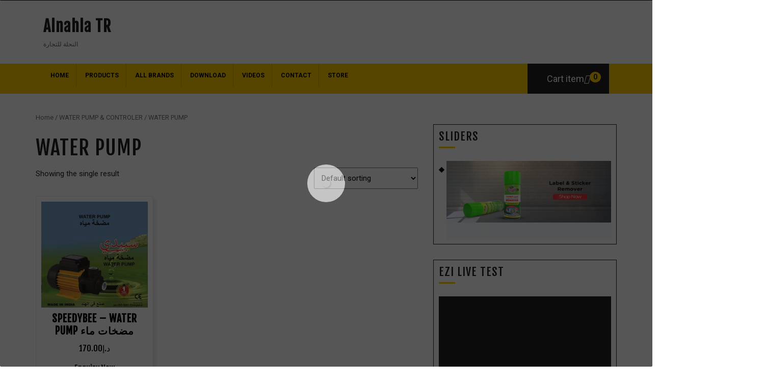

--- FILE ---
content_type: text/html; charset=UTF-8
request_url: https://alnahla.net/product-category/water-pump-controler/water-pump/
body_size: 47592
content:
<!DOCTYPE html>
<html lang="en-US">
<head>
<meta charset="UTF-8">
<meta name="viewport" content="width=device-width">
<title>WATER PUMP &#8211; Alnahla TR</title>
<meta http-equiv="x-dns-prefetch-control" content="on">
<link href="https://app.ecwid.com" rel="preconnect" crossorigin />
<link href="https://ecomm.events" rel="preconnect" crossorigin />
<link href="https://d1q3axnfhmyveb.cloudfront.net" rel="preconnect" crossorigin />
<link href="https://dqzrr9k4bjpzk.cloudfront.net" rel="preconnect" crossorigin />
<link href="https://d3j0zfs7paavns.cloudfront.net" rel="preconnect" crossorigin>
<link rel="prefetch" href="https://app.ecwid.com/script.js?38689982&data_platform=wporg&lang=en" />
<link rel="prerender" href="https://alnahla.net/store/" />
<link rel='dns-prefetch' href='//fonts.googleapis.com' />
<link rel='dns-prefetch' href='//s.w.org' />
<link rel="alternate" type="application/rss+xml" title="Alnahla TR &raquo; Feed" href="https://alnahla.net/feed/" />
<link rel="alternate" type="application/rss+xml" title="Alnahla TR &raquo; Comments Feed" href="https://alnahla.net/comments/feed/" />
<link rel="alternate" type="application/rss+xml" title="Alnahla TR &raquo; WATER PUMP Category Feed" href="https://alnahla.net/product-category/water-pump-controler/water-pump/feed/" />
<!-- <link rel='stylesheet' id='wp-block-library-css'  href='https://alnahla.net/wp-includes/css/dist/block-library/style.min.css?ver=5.6.14' type='text/css' media='all' /> -->
<!-- <link rel='stylesheet' id='wp-block-library-theme-css'  href='https://alnahla.net/wp-includes/css/dist/block-library/theme.min.css?ver=5.6.14' type='text/css' media='all' /> -->
<!-- <link rel='stylesheet' id='wc-block-vendors-style-css'  href='https://alnahla.net/wp-content/plugins/woocommerce/packages/woocommerce-blocks/build/vendors-style.css?ver=4.0.0' type='text/css' media='all' /> -->
<!-- <link rel='stylesheet' id='wc-block-style-css'  href='https://alnahla.net/wp-content/plugins/woocommerce/packages/woocommerce-blocks/build/style.css?ver=4.0.0' type='text/css' media='all' /> -->
<!-- <link rel='stylesheet' id='wp-bootstrap-blocks-styles-css'  href='https://alnahla.net/wp-content/plugins/wp-bootstrap-blocks/build/style-index.css?ver=3.1.2' type='text/css' media='all' /> -->
<!-- <link rel='stylesheet' id='contact-form-7-css'  href='https://alnahla.net/wp-content/plugins/contact-form-7/includes/css/styles.css?ver=5.3.2' type='text/css' media='all' /> -->
<!-- <link rel='stylesheet' id='ecwid-css-css'  href='https://alnahla.net/wp-content/plugins/ecwid-shopping-cart/css/frontend.css?ver=6.10.9' type='text/css' media='all' /> -->
<!-- <link rel='stylesheet' id='wqoecf-front-style.css-css'  href='https://alnahla.net/wp-content/plugins/woo-quote-or-enquiry-contact-form-7/assets/css/wqoecf-front-style.css?ver=5.6.14' type='text/css' media='all' /> -->
<!-- <link rel='stylesheet' id='woocommerce-layout-css'  href='https://alnahla.net/wp-content/plugins/woocommerce/assets/css/woocommerce-layout.css?ver=4.9.2' type='text/css' media='all' /> -->
<link rel="stylesheet" type="text/css" href="//alnahla.net/wp-content/cache/wpfc-minified/f2b3zifp/bqik6.css" media="all"/>
<!-- <link rel='stylesheet' id='woocommerce-smallscreen-css'  href='https://alnahla.net/wp-content/plugins/woocommerce/assets/css/woocommerce-smallscreen.css?ver=4.9.2' type='text/css' media='only screen and (max-width: 768px)' /> -->
<link rel="stylesheet" type="text/css" href="//alnahla.net/wp-content/cache/wpfc-minified/q46my0h/9ml89.css" media="only screen and (max-width: 768px)"/>
<!-- <link rel='stylesheet' id='woocommerce-general-css'  href='https://alnahla.net/wp-content/plugins/woocommerce/assets/css/woocommerce.css?ver=4.9.2' type='text/css' media='all' /> -->
<link rel="stylesheet" type="text/css" href="//alnahla.net/wp-content/cache/wpfc-minified/lpq0crvg/9ml89.css" media="all"/>
<style id='woocommerce-inline-inline-css' type='text/css'>
.woocommerce form .form-row .required { visibility: visible; }
</style>
<!-- <link rel='stylesheet' id='flexible_shipping_notices-css'  href='https://alnahla.net/wp-content/plugins/flexible-shipping/vendor_prefixed/wpdesk/wp-wpdesk-fs-table-rate/assets/css/notices.css?ver=4.0.9.220' type='text/css' media='all' /> -->
<!-- <link rel='stylesheet' id='dgwt-wcas-style-css'  href='https://alnahla.net/wp-content/plugins/ajax-search-for-woocommerce/assets/css/style.min.css?ver=1.8.1' type='text/css' media='all' /> -->
<link rel="stylesheet" type="text/css" href="//alnahla.net/wp-content/cache/wpfc-minified/6mbrdpa5/9nzle.css" media="all"/>
<link rel='stylesheet' id='ecommerce-solution-font-css'  href='//fonts.googleapis.com/css?family=Fjalla+One%7CPT+Sans%3A300%2C400%2C600%2C700%2C800%2C900%7CRoboto%3A100%2C100i%2C300%2C300i%2C400%2C400i%2C500%2C500i%2C700%2C700i%2C900%2C900i%7CRoboto+Condensed%3A400%2C700%7COpen+Sans%7CAlex+Brush%7COverpass%7CMontserrat%3A300%2C400%2C600%2C700%2C800%2C900%7CPlayball%3A300%2C400%2C600%2C700%2C800%2C900%7CAlegreya%3A300%2C400%2C600%2C700%2C800%2C900%7CJulius+Sans+One%7CArsenal%7CSlabo%7CLato%7COverpass+Mono%7CSource+Sans+Pro%7CRaleway%7CMerriweather%7CDroid+Sans%7CRubik%7CLora%7CUbuntu%7CCabin%7CArimo%7CPlayfair+Display%7CQuicksand%7CPadauk%7CMuli%7CInconsolata%7CBitter%7CPacifico%7CIndie+Flower%7CVT323%7CDosis%7CFrank+Ruhl+Libre%7CFjalla+One%7COxygen%7CArvo%7CNoto+Serif%7CLobster%7CCrimson+Text%7CYanone+Kaffeesatz%7CAnton%7CLibre+Baskerville%7CBree+Serif%7CGloria+Hallelujah%7CJosefin+Sans%7CAbril+Fatface%7CVarela+Round%7CVampiro+One%7CShadows+Into+Light%7CCuprum%7CRokkitt%7CVollkorn%7CFrancois+One%7COrbitron%7CPatua+One%7CAcme%7CSatisfy%7CJosefin+Slab%7CQuattrocento+Sans%7CArchitects+Daughter%7CRusso+One%7CMonda%7CRighteous%7CLobster+Two%7CHammersmith+One%7CCourgette%7CPermanent+Marker%7CCherry+Swash%7CCormorant+Garamond%7CPoiret+One%7CBenchNine%7CEconomica%7CHandlee%7CCardo%7CAlfa+Slab+One%7CAveria+Serif+Libre%7CCookie%7CChewy%7CGreat+Vibes%7CComing+Soon%7CPhilosopher%7CDays+One%7CKanit%7CShrikhand%7CTangerine%7CIM+Fell+English+SC%7CBoogaloo%7CBangers%7CFredoka+One%7CBad+Script%7CVolkhov%7CShadows+Into+Light+Two%7CMarck+Script%7CSacramento%7CUnica+One%7CDancing+Script%3A400%2C700&#038;ver=5.6.14' type='text/css' media='all' />
<!-- <link rel='stylesheet' id='ecommerce-solution-block-style-css'  href='https://alnahla.net/wp-content/themes/ecommerce-solution/css/blocks.css?ver=5.6.14' type='text/css' media='all' /> -->
<!-- <link rel='stylesheet' id='bootstrap-css'  href='https://alnahla.net/wp-content/themes/ecommerce-solution/css/bootstrap.css?ver=5.6.14' type='text/css' media='all' /> -->
<!-- <link rel='stylesheet' id='ecommerce-solution-basic-style-css'  href='https://alnahla.net/wp-content/themes/ecommerce-solution/style.css?ver=5.6.14' type='text/css' media='all' /> -->
<link rel="stylesheet" type="text/css" href="//alnahla.net/wp-content/cache/wpfc-minified/jlscpni8/bqik6.css" media="all"/>
<style id='ecommerce-solution-basic-style-inline-css' type='text/css'>
p,span{
color:!important;
font-family: ;
font-size: ;
}
a{
color:!important;
font-family: ;
}
li{
color:!important;
font-family: ;
}
h1{
color:!important;
font-family: !important;
font-size: !important;
}
h2{
color:!important;
font-family: !important;
font-size: !important;
}
h3{
color:!important;
font-family: !important;
font-size: !important;
}
h4{
color:!important;
font-family: !important;
font-size: !important;
}
h5{
color:!important;
font-family: !important;
font-size: !important;
}
h6{
color:!important;
font-family: !important;
font-size: !important;
}
input[type="submit"], .topbar p, .login-box i, .menu-header, span.cart-value, .primary-navigation ul ul a:hover, .primary-navigation ul ul a:focus, #slider .carousel-control-prev-icon:hover, #slider .carousel-control-next-icon:hover, .woocommerce span.onsale, .woocommerce #respond input#submit, .woocommerce a.button, .woocommerce button.button, .woocommerce input.button,.woocommerce #respond input#submit.alt, .woocommerce a.button.alt, .woocommerce button.button.alt, .woocommerce input.button.alt, nav.woocommerce-MyAccount-navigation ul li, .blog-section h2:after, #comments input[type="submit"].submit, #comments a.comment-reply-link:hover, #comments a.comment-reply-link, #sidebar h3:after, #sidebar input[type="submit"]:hover, #sidebar .tagcloud a:hover, .footer-wp .tagcloud a:hover, .widget_calendar tbody a, .page-content .read-moresec a.button, .copyright-wrapper, .footer-wp h3:after, .footer-wp input[type="submit"] , .pagination a:hover, .pagination .current, .more-btn a:hover, #scrollbutton i, .footer-wp input[type="submit"], .footer-wp button, #sidebar button, .woocommerce .widget_price_filter .ui-slider .ui-slider-range, .woocommerce .widget_price_filter .ui-slider .ui-slider-handle{background-color: ;}td.product-name a:hover, a.shipping-calculator-button:hover, .postbtn a:hover, .blog-section h2 a:hover, .metabox a:hover, nav.navigation.post-navigation a:hover, #sidebar ul li a:hover, .footer-wp h3, .footer-wp li a:hover, #sidebar .textwidget p a:hover, .nav-previous a:hover ,.nav-next a:hover, .footer-wp .textwidget p a, .footer-wp a.rsswidget{color: ;}#blog_sec .sticky, .page-content .read-moresec a.button, #slider .carousel-content, #scrollbutton i{border-color: ;}.copyright-wrapper{border-top-color: ;}body{max-width: 100%;}#slider .carousel-caption, #slider .inner_carousel, #slider .inner_carousel h1, #slider .inner_carousel p, #slider .more-btn {text-align:left; left:15%; right:40%;}#slider img{opacity:0.7}.copyright-wrapper{text-align: ;}.copyright-wrapper{padding-top: px; padding-bottom: px;}.footer-wp{background-color: ;}.copyright-wrapper p, .copyright-wrapper a{font-size: 15px;}#scrollbutton i{border-radius: px;}#scrollbutton i{font-size: 22px;}#scrollbutton i{padding-top: 12px; padding-bottom: 12px;}#scrollbutton i{padding-left: 17px; padding-right: 17px;}.more-btn a, .postbtn a, #comments input[type="submit"].submit{padding-top: px; padding-bottom: px;}.postbtn a, #comments input[type="submit"].submit{padding-left: px; padding-right: px;}.more-btn a, .postbtn a, #comments input[type="submit"].submit{border-radius: px;}.frame{background-color: ;}.dot-1,.dot-2,.dot-3{background-color: ;}.dot-1, .dot-2, .dot-3{}.inner-service,#sidebar .widget,.woocommerce ul.products li.product, .woocommerce-page ul.products li.product,.search-cat-box,.login-box a,.front-page-content,.background-img-skin{background-color: #fff;}.woocommerce #respond input#submit, .woocommerce a.button, .woocommerce button.button, .woocommerce input.button, .woocommerce #respond input#submit.alt, .woocommerce a.button.alt, .woocommerce button.button.alt, .woocommerce input.button.alt{padding-top: 15px; padding-bottom: 15px;}.woocommerce #respond input#submit, .woocommerce a.button, .woocommerce button.button, .woocommerce input.button, .woocommerce #respond input#submit.alt, .woocommerce a.button.alt, .woocommerce button.button.alt, .woocommerce input.button.alt{padding-left: 15px; padding-right: 15px;}.woocommerce ul.products li.product .button, a.checkout-button.button.alt.wc-forward,.woocommerce #respond input#submit, .woocommerce a.button, .woocommerce button.button, .woocommerce input.button, .woocommerce #respond input#submit.alt, .woocommerce a.button.alt, .woocommerce button.button.alt, .woocommerce input.button.alt{border-radius: 30px;}.woocommerce ul.products li.product, .woocommerce-page ul.products li.product{padding-top: 10px !important; padding-bottom: 10px !important;}.woocommerce ul.products li.product, .woocommerce-page ul.products li.product{padding-left: 10px !important; padding-right: 10px !important;}.woocommerce ul.products li.product, .woocommerce-page ul.products li.product{border-radius: 3px;}.woocommerce ul.products li.product, .woocommerce-page ul.products li.product{box-shadow: 5px 5px 5px #eee;}.woocommerce span.onsale{padding-top: 0px; padding-bottom: 0px; padding-left: 0px; padding-right: 0px; display:inline-block;}.woocommerce span.onsale {border-radius: 0px;}.woocommerce ul.products li.product .onsale{ left:auto; right:0;}.woocommerce span.onsale{font-size: 14px;}@media screen and (max-width:575px) {.metabox .entry-date{display:inline-block;} }@media screen and (max-width:575px) {.metabox .entry-author{display:inline-block;} }@media screen and (max-width:575px) {.metabox .entry-comments{display:inline-block;} }@media screen and (max-width:575px){.metabox .entry-time{display:none;} }@media screen and (max-width: 1440px) and (min-width:576px) {.metabox {display:none;} }@media screen and (max-width:575px){#slider{display:none;} }@media screen and (max-width:575px) {.more-btn{display:block;} }@media screen and (max-width:575px) {#sidebar{display:block;} }@media screen and (max-width:575px) {#scrollbutton i{display:block;} }@media screen and (max-width:575px) {.frame{display:block;} }@media screen and (max-width:575px){.fixed-header{position:static;} }.search-cat-box{display:none;} @media screen and (max-width:575px) {.search-cat-box{display:block;} }.login-box{display:none;} @media screen and (max-width:575px) {.login-box{display:block;} }@media screen and (max-width:575px) {#navbar-header .cart_no{display:block;} }.primary-navigation a{font-size: px;}.primary-navigation a{padding: px;}.primary-navigation a{}.primary-navigation a{font-weight:bold;}#slider img{height: px;}#slider .carousel-caption, #slider .inner_carousel, #slider .inner_carousel h1, #slider .inner_carousel p, #slider .readbutton{top: %; bottom: %;left: %;right: %;}#slider{background-color: 1;}#comments textarea{width: %;}.box-image img, .content_box img{border-radius: 0%;}.box-image img, .content_box img{box-shadow: 0px 0px 0px #eee;}.fixed-header{padding: 0px;}.logo h1, .site-title a, .logo .site-title a{font-size: 30px;}p.site-description{font-size: 12px;}
</style>
<!-- <link rel='stylesheet' id='font-awesome-css'  href='https://alnahla.net/wp-content/plugins/types/vendor/toolset/toolset-common/res/lib/font-awesome/css/font-awesome.min.css?ver=4.7.0' type='text/css' media='screen' /> -->
<link rel="stylesheet" type="text/css" href="//alnahla.net/wp-content/cache/wpfc-minified/1sxz10i/9nspm.css" media="screen"/>
<script src='//alnahla.net/wp-content/cache/wpfc-minified/qszl7954/9qd1g.js' type="text/javascript"></script>
<!-- <script type='text/javascript' src='https://alnahla.net/wp-includes/js/jquery/jquery.min.js?ver=3.5.1' id='jquery-core-js'></script> -->
<!-- <script type='text/javascript' src='https://alnahla.net/wp-includes/js/jquery/jquery-migrate.min.js?ver=3.3.2' id='jquery-migrate-js'></script> -->
<script type='text/javascript' id='ecwid-frontend-js-js-extra'>
/* <![CDATA[ */
var ecwidParams = {"useJsApiToOpenStoreCategoriesPages":"","storeId":"38689982"};
/* ]]> */
</script>
<script src='//alnahla.net/wp-content/cache/wpfc-minified/kne01o3s/bqik6.js' type="text/javascript"></script>
<!-- <script type='text/javascript' src='https://alnahla.net/wp-content/plugins/ecwid-shopping-cart/js/frontend.js?ver=6.10.9' id='ecwid-frontend-js-js'></script> -->
<!-- <script type='text/javascript' src='https://alnahla.net/wp-content/themes/ecommerce-solution/js/custom.js?ver=5.6.14' id='ecommerce-solution-custom-scripts-jquery-js'></script> -->
<link rel="https://api.w.org/" href="https://alnahla.net/wp-json/" /><link rel="EditURI" type="application/rsd+xml" title="RSD" href="https://alnahla.net/xmlrpc.php?rsd" />
<link rel="wlwmanifest" type="application/wlwmanifest+xml" href="https://alnahla.net/wp-includes/wlwmanifest.xml" /> 
<meta name="generator" content="WordPress 5.6.14" />
<meta name="generator" content="WooCommerce 4.9.2" />
<script data-cfasync="false" data-no-optimize="1" type="text/javascript">
window.ec = window.ec || Object()
window.ec.config = window.ec.config || Object();
window.ec.config.enable_canonical_urls = true;
</script>
<script data-cfasync="false" type="text/javascript">
window.ec = window.ec || Object();
window.ec.config = window.ec.config || Object();
window.ec.config.store_main_page_url = 'https://alnahla.net/store/';		
</script><script src="https://www.google.com/recaptcha/api.js" async defer></script>
<script src="https://www.google.com/recaptcha/api.js" async defer></script>
<style>
.woocommerce a.wqoecf_enquiry_button {
background-color: #289dcc;
}
</style> 
<script type="text/javascript" src="//alnahla.net/?wordfence_syncAttackData=1752382649.7223" async></script><style type="text/css">.dgwt-wcas-ico-magnifier,.dgwt-wcas-ico-magnifier-handler{max-width:20px}.dgwt-wcas-search-wrapp{max-width:600px}</style>	<noscript><style>.woocommerce-product-gallery{ opacity: 1 !important; }</style></noscript>
<link rel="icon" href="https://alnahla.net/wp-content/uploads/2019/07/cropped-512x512-32x32.jpg" sizes="32x32" />
<link rel="icon" href="https://alnahla.net/wp-content/uploads/2019/07/cropped-512x512-192x192.jpg" sizes="192x192" />
<link rel="apple-touch-icon" href="https://alnahla.net/wp-content/uploads/2019/07/cropped-512x512-180x180.jpg" />
<meta name="msapplication-TileImage" content="https://alnahla.net/wp-content/uploads/2019/07/cropped-512x512-270x270.jpg" />
</head>
<body data-rsssl=1 class="archive tax-product_cat term-water-pump term-78 theme-ecommerce-solution woocommerce woocommerce-page woocommerce-no-js">
<div class="frame w-100 h-100">
<div class="loader">
<div class="dot-1"></div>
<div class="dot-2"></div>
<div class="dot-3"></div>
</div>
</div>
<header role="banner">
<a class="screen-reader-text skip-link" href="#skip_content">Skip to content</a>
<div id="header">
<div class="topbar">
<div  class="container">
<div class="row">
<div class="col-lg-3 col-md-4 col-9">
</div>
<div class="col-lg-9 col-md-8 col-3">
<div id="woonavbar-header text-center" class="menu-brand resp-menu">
<div id="search">
<form role="search" method="get" class="search-form" action="https://alnahla.net/">
<label>
<span class="screen-reader-text">Search for:</span>
<input type="search" class="search-field" placeholder="Search" value="" name="s">
</label>
<input type="submit" class="search-submit" value="Search">
</form>                </div>
<nav id="site-navigation" class="primary-navigation" role="navigation" aria-label="Top Menu">
<a href="javascript:void(0)" class="closebtn responsive-menu" onclick="ecommerce_solution_responsive_menu_close()"><i class="fas fa-times mr-2"></i><span class="screen-reader-text">Close Menu</span></a>
</nav>
</div>
</div>
</div>
</div>
</div>
<div class="mid-header py-4">
<div class="container">
<div class="row">
<div class="col-lg-3 col-md-12">
<div class="logo pb-1">
<div class="row">
<div class="col-lg-12 col-md-12  ">
</div>
<div class="col-lg-12 col-md-12 ">
<p class="site-title"><a href="https://alnahla.net/" rel="home" class="pt-2 px-0 pb-0">Alnahla TR</a></p>
<p class="site-description">النحلة للتجارة</p>
</div>
</div>
</div>
</div>
<div class="col-lg-7 col-md-8">
<div class="search-cat-box p-2">
<div class="row m-0">
<div class="col-lg-6 col-md-6 border-cat py-2 px-4">
<button role="tab" class="product-btn"><i class="fas fa-bars mr-2"></i>ALL CATEGORIES<i class="fas fa-sort-down ml-4"></i></button>
<div class="product-cat py-2 px-3">
<li class="drp_dwn_menu"><a href="https://alnahla.net/product-category/adhesive-glues/">
ADHESIVE &amp; GLUES</a><i class="fas fa-chevron-right"></i></li>
<li class="drp_dwn_menu"><a href="https://alnahla.net/product-category/auto-lubricants/">
AUTO &amp; LUBRICANTS</a><i class="fas fa-chevron-right"></i></li>
<li class="drp_dwn_menu"><a href="https://alnahla.net/product-category/clips-plugs-fasteners/">
CLIPS, PLUGS, FASTENERS</a><i class="fas fa-chevron-right"></i></li>
<li class="drp_dwn_menu"><a href="https://alnahla.net/product-category/electricals/">
ELECTRICALS</a><i class="fas fa-chevron-right"></i></li>
<li class="drp_dwn_menu"><a href="https://alnahla.net/product-category/guns/">
GUNS</a><i class="fas fa-chevron-right"></i></li>
<li class="drp_dwn_menu"><a href="https://alnahla.net/product-category/pu-foam/">
PU FOAM</a><i class="fas fa-chevron-right"></i></li>
<li class="drp_dwn_menu"><a href="https://alnahla.net/product-category/pvc-trunking/">
PVC TRUNKING</a><i class="fas fa-chevron-right"></i></li>
<li class="drp_dwn_menu"><a href="https://alnahla.net/product-category/sand-paper/">
SAND PAPER</a><i class="fas fa-chevron-right"></i></li>
<li class="drp_dwn_menu"><a href="https://alnahla.net/product-category/sanitaries/">
SANITARIES</a><i class="fas fa-chevron-right"></i></li>
<li class="drp_dwn_menu"><a href="https://alnahla.net/product-category/silicone-sealant/">
SILICONE SEALANT</a><i class="fas fa-chevron-right"></i></li>
<li class="drp_dwn_menu"><a href="https://alnahla.net/product-category/speedybee-brand/">
Speedybee Brand</a><i class="fas fa-chevron-right"></i></li>
<li class="drp_dwn_menu"><a href="https://alnahla.net/product-category/spiral-wrapping/">
SPIRAL WRAPPING</a><i class="fas fa-chevron-right"></i></li>
<li class="drp_dwn_menu"><a href="https://alnahla.net/product-category/spray-paints/">
SPRAY PAINTS</a><i class="fas fa-chevron-right"></i></li>
<li class="drp_dwn_menu"><a href="https://alnahla.net/product-category/tape/">
TAPE &amp; GLUE</a><i class="fas fa-chevron-right"></i></li>
<li class="drp_dwn_menu"><a href="https://alnahla.net/product-category/water-pump-controler/">
WATER PUMP &amp; CONTROLER</a><i class="fas fa-chevron-right"></i></li>
</div>
</div>
<div class="col-lg-6 col-md-6">
<form role="search" method="get" class="woocommerce-product-search" action="https://alnahla.net/">
<label class="screen-reader-text" for="woocommerce-product-search-field-0">Search for:</label>
<input type="search" id="woocommerce-product-search-field-0" class="search-field" placeholder="Search products&hellip;" value="" name="s" />
<button type="submit" value="Search">Search</button>
<input type="hidden" name="post_type" value="product" />
</form>
</div>
</div>
</div>
</div>
<div class="col-lg-2 col-md-4 login-box text-lg-right my-2 mx-0">
<a href="https://alnahla.net/my-account/" title="Login / Register" class="py-3 px-2"><i class="fas fa-user rounded-circle p-3 mr-2"></i>Login / Register<span class="screen-reader-text">Login / Register</span></a>
</div>
</div>
</div>
</div>
<div class="menu-header close-sticky ">
<div class="container">
<div class="row">          
<div class=" col-lg-10 col-md-9"">
<div class="toggle-menu responsive-menu text-left">
<button role="tab" onclick="ecommerce_solution_menu_open()" class="mobiletoggle"><i class="fas fa-bars p-3"></i><span class="screen-reader-text">Open Menu</span>
</button>
</div>
<div id="navbar-header text-center" class="menu-brand primary-nav">
<div id="search">
<form role="search" method="get" class="search-form" action="https://alnahla.net/">
<label>
<span class="screen-reader-text">Search for:</span>
<input type="search" class="search-field" placeholder="Search" value="" name="s">
</label>
<input type="submit" class="search-submit" value="Search">
</form>                </div>
<nav id="site-navigation" class="primary-navigation" role="navigation" aria-label="Primary Menu">
<div class="main-menu-navigation clearfix"><ul id="menu-main-menu" class="clearfix mobile_nav m-0 pl-0 text-left"><li id="menu-item-1034" class="menu-item menu-item-type-post_type menu-item-object-page menu-item-home menu-item-1034"><a href="https://alnahla.net/">HOME</a></li>
<li id="menu-item-1036" class="menu-item menu-item-type-post_type menu-item-object-page menu-item-has-children menu-item-1036"><a href="https://alnahla.net/shop/">Products</a>
<ul class="sub-menu">
<li id="menu-item-1041" class="menu-item menu-item-type-taxonomy menu-item-object-product_cat menu-item-has-children menu-item-1041"><a href="https://alnahla.net/product-category/auto-lubricants/">CAR CARE</a>
<ul class="sub-menu">
<li id="menu-item-1042" class="menu-item menu-item-type-taxonomy menu-item-object-product_cat menu-item-1042"><a href="https://alnahla.net/product-category/auto-lubricants/ezi-products/">EZI PRODUCTS</a></li>
<li id="menu-item-1043" class="menu-item menu-item-type-taxonomy menu-item-object-product_cat menu-item-1043"><a href="https://alnahla.net/product-category/auto-lubricants/q-products/">Q PRODUCTS</a></li>
<li id="menu-item-1044" class="menu-item menu-item-type-taxonomy menu-item-object-product_cat menu-item-1044"><a href="https://alnahla.net/product-category/auto-lubricants/speedybee-products/">SPEEDYBEE PRODUCTS</a></li>
<li id="menu-item-1072" class="menu-item menu-item-type-taxonomy menu-item-object-product_cat menu-item-1072"><a href="https://alnahla.net/product-category/auto-lubricants/unifix-products/">UNIFIX PRODUCTS</a></li>
<li id="menu-item-1133" class="menu-item menu-item-type-post_type menu-item-object-brand menu-item-1133"><a href="https://alnahla.net/brand/ideal-atom/">IDEAL ATOM</a></li>
</ul>
</li>
<li id="menu-item-1045" class="menu-item menu-item-type-taxonomy menu-item-object-product_cat menu-item-has-children menu-item-1045"><a href="https://alnahla.net/product-category/electricals/">ELECTRICALS</a>
<ul class="sub-menu">
<li id="menu-item-1046" class="menu-item menu-item-type-taxonomy menu-item-object-product_cat menu-item-1046"><a href="https://alnahla.net/product-category/electricals/skying-products/">SKYING PRODUCTS</a></li>
<li id="menu-item-1047" class="menu-item menu-item-type-taxonomy menu-item-object-product_cat menu-item-1047"><a href="https://alnahla.net/product-category/electricals/speedy-bee-products/">SPEEDY BEE PRODUCTS</a></li>
</ul>
</li>
<li id="menu-item-1048" class="menu-item menu-item-type-taxonomy menu-item-object-product_cat menu-item-1048"><a href="https://alnahla.net/product-category/pu-foam/">PU FOAM</a></li>
<li id="menu-item-1049" class="menu-item menu-item-type-taxonomy menu-item-object-product_cat menu-item-1049"><a href="https://alnahla.net/product-category/silicone-sealant/">SILICONE SEALANT</a></li>
<li id="menu-item-1051" class="menu-item menu-item-type-taxonomy menu-item-object-product_cat menu-item-1051"><a href="https://alnahla.net/product-category/spiral-wrapping/">SPIRAL WRAPPING</a></li>
<li id="menu-item-1052" class="menu-item menu-item-type-taxonomy menu-item-object-product_cat menu-item-1052"><a href="https://alnahla.net/product-category/spray-paints/">SPRAY PAINTS</a></li>
<li id="menu-item-1053" class="menu-item menu-item-type-taxonomy menu-item-object-product_cat menu-item-1053"><a href="https://alnahla.net/product-category/tape/">TAPE</a></li>
<li id="menu-item-1054" class="menu-item menu-item-type-taxonomy menu-item-object-product_cat menu-item-1054"><a href="https://alnahla.net/product-category/pvc-trunking/">PVC TRUNKING</a></li>
<li id="menu-item-1055" class="menu-item menu-item-type-taxonomy menu-item-object-product_cat menu-item-1055"><a href="https://alnahla.net/product-category/sand-paper/">SAND PAPER</a></li>
<li id="menu-item-1056" class="menu-item menu-item-type-taxonomy menu-item-object-product_cat menu-item-1056"><a href="https://alnahla.net/product-category/sanitaries/">SANITARIES</a></li>
<li id="menu-item-1057" class="menu-item menu-item-type-taxonomy menu-item-object-product_cat current-product_cat-ancestor menu-item-1057"><a href="https://alnahla.net/product-category/water-pump-controler/">WATER PUMP &#038; CONTROLER</a></li>
<li id="menu-item-1059" class="menu-item menu-item-type-taxonomy menu-item-object-product_cat menu-item-1059"><a href="https://alnahla.net/product-category/guns/">GUNS</a></li>
<li id="menu-item-1058" class="menu-item menu-item-type-taxonomy menu-item-object-product_cat menu-item-1058"><a href="https://alnahla.net/product-category/clips-plugs-fasteners/">CLIPS, PLUGS, FASTENERS</a></li>
</ul>
</li>
<li id="menu-item-1037" class="menu-item menu-item-type-post_type menu-item-object-page menu-item-has-children menu-item-1037"><a href="https://alnahla.net/brands/">All Brands</a>
<ul class="sub-menu">
<li id="menu-item-1060" class="menu-item menu-item-type-taxonomy menu-item-object-product_cat menu-item-1060"><a href="https://alnahla.net/product-category/auto-lubricants/ezi-products/">EZI PRODUCTS</a></li>
<li id="menu-item-1062" class="menu-item menu-item-type-taxonomy menu-item-object-product_cat menu-item-1062"><a href="https://alnahla.net/product-category/auto-lubricants/speedybee-products/">SPEEDYBEE PRODUCTS</a></li>
<li id="menu-item-1061" class="menu-item menu-item-type-taxonomy menu-item-object-product_cat menu-item-1061"><a href="https://alnahla.net/product-category/auto-lubricants/q-products/">Q PRODUCTS</a></li>
<li id="menu-item-1071" class="menu-item menu-item-type-taxonomy menu-item-object-product_cat menu-item-1071"><a href="https://alnahla.net/product-category/auto-lubricants/unifix-products/">UNIFIX PRODUCTS</a></li>
<li id="menu-item-1132" class="menu-item menu-item-type-post_type menu-item-object-brand menu-item-1132"><a href="https://alnahla.net/brand/ideal-atom/">IDEAL ATOM</a></li>
</ul>
</li>
<li id="menu-item-1039" class="menu-item menu-item-type-post_type menu-item-object-page menu-item-1039"><a href="https://alnahla.net/download/">Download</a></li>
<li id="menu-item-1040" class="menu-item menu-item-type-post_type menu-item-object-page menu-item-1040"><a href="https://alnahla.net/videos/">Videos</a></li>
<li id="menu-item-1038" class="menu-item menu-item-type-post_type menu-item-object-page menu-item-1038"><a href="https://alnahla.net/contact/">Contact</a></li>
<li id="menu-item-1063" class="menu-item menu-item-type-post_type menu-item-object-page menu-item-1063"><a href="https://alnahla.net/store/">Store</a></li>
</ul></div>                </nav>
<span class="cart_no">              
<a href="https://alnahla.net/cart/" title="shopping cart">Cart item<i class="fas fa-shopping-cart"></i><span class="screen-reader-text">Cart item</span></a>
<span class="cart-value"> 0</span>
</span>
<a href="javascript:void(0)" class="closebtn responsive-menu" onclick="ecommerce_solution_menu_close()"><i class="fas fa-times"></i><span class="screen-reader-text">Close Menu</span></a>
</div>
</div>
<div class="col-lg-2 col-md-3 close-cart ">
<div class="cat-content text-center p-3">
<span class="cart_no">
<a href="https://alnahla.net/cart/" title="shopping cart">Cart item<i class="fas fa-shopping-cart"></i><span class="screen-reader-text">Cart item</span></a>
<span class="cart-value rounded-circle"> 0</span>
</span>
</div>
</div>
</div>
</div>
</div>
</div>
</header>
<div class="container main-wrapper py-4 px-0">
<main role="main" id="skip_content">
<div class="row">
<div class="col-lg-8 col-md-8"">
<div id="primary" class="content-area ecommerce-solution"><main id="skip_content" class="site-main" role="main"><nav class="woocommerce-breadcrumb"><a href="https://alnahla.net">Home</a>&nbsp;&#47;&nbsp;<a href="https://alnahla.net/product-category/water-pump-controler/">WATER PUMP &amp; CONTROLER</a>&nbsp;&#47;&nbsp;WATER PUMP</nav>				<header role="banner" class="woocommerce-products-header">
<h1 class="woocommerce-products-header__title page-title">WATER PUMP</h1>
</header>
<div class="woocommerce-notices-wrapper"></div><p class="woocommerce-result-count">
Showing the single result</p>
<form class="woocommerce-ordering" method="get">
<select name="orderby" class="orderby" aria-label="Shop order">
<option value="menu_order"  selected='selected'>Default sorting</option>
<option value="popularity" >Sort by popularity</option>
<option value="rating" >Sort by average rating</option>
<option value="date" >Sort by latest</option>
<option value="price" >Sort by price: low to high</option>
<option value="price-desc" >Sort by price: high to low</option>
</select>
<input type="hidden" name="paged" value="1" />
</form>
<ul class="products columns-3">
<li class="product type-product post-503 status-publish first instock product_cat-water-pump has-post-thumbnail taxable shipping-taxable purchasable product-type-variable">
<a href="https://alnahla.net/product/speedybee-water-pump/" class="woocommerce-LoopProduct-link woocommerce-loop-product__link"><img width="300" height="300" src="https://alnahla.net/wp-content/uploads/2019/03/Speed-peripheral-Pump-1024x1024-300x300.jpg" class="attachment-woocommerce_thumbnail size-woocommerce_thumbnail" alt="" loading="lazy" srcset="https://alnahla.net/wp-content/uploads/2019/03/Speed-peripheral-Pump-1024x1024-300x300.jpg 300w, https://alnahla.net/wp-content/uploads/2019/03/Speed-peripheral-Pump-1024x1024-100x100.jpg 100w, https://alnahla.net/wp-content/uploads/2019/03/Speed-peripheral-Pump-1024x1024-600x600.jpg 600w, https://alnahla.net/wp-content/uploads/2019/03/Speed-peripheral-Pump-1024x1024-64x64.jpg 64w, https://alnahla.net/wp-content/uploads/2019/03/Speed-peripheral-Pump-1024x1024-150x150.jpg 150w, https://alnahla.net/wp-content/uploads/2019/03/Speed-peripheral-Pump-1024x1024-768x768.jpg 768w, https://alnahla.net/wp-content/uploads/2019/03/Speed-peripheral-Pump-1024x1024.jpg 1024w" sizes="(max-width: 300px) 100vw, 300px" /><h2 class="woocommerce-loop-product__title">SPEEDYBEE &#8211; WATER PUMP مضخات ماء</h2>
<span class="price"><span class="woocommerce-Price-amount amount"><bdi><span class="woocommerce-Price-currencySymbol">&#x62f;.&#x625;</span>170.00</bdi></span></span>
</a><a class="wqoecf_enquiry_button1 wqoecf_shop_page btn btn-common" href="javascript:void(0)" id="wqoecf_form"  data-product-id="503" data-enquiry-form="1013" >Enquiry Now</a></li>
</ul>
</main></div>
</div>
<div class="col-lg-4 col-md-4"">
<div id="sidebar">    
<aside id="metaslider_widget-3" class="widget widget_metaslider_widget"><h3 class="widget-title">SLIDERS</h3><div id="metaslider-id-55" style="max-width: 1600px;" class="ml-slider-3-20-1 metaslider metaslider-flex metaslider-55 ml-slider nav-hidden">
<div id="metaslider_container_55">
<div id="metaslider_55">
<ul aria-live="polite" class="slides">
<li style="display: block; width: 100%;" class="slide-824 ms-image"><img src="https://alnahla.net/wp-content/uploads/2020/12/SB-SR-1600x600.jpg" height="600" width="1600" alt="" class="slider-55 slide-824" title="SB-SR-1600x600" /></li>
<li style="display: none; width: 100%;" class="slide-58 ms-image"><a href="https://alnahla.net/product-category/q-products/" target="_blank"><img src="https://alnahla.net/wp-content/uploads/2020/12/q20-slides-1600x600.jpg" height="600" width="1600" alt="" class="slider-55 slide-58" title="q20 - slides 1600x600" /></a></li>
<li style="display: none; width: 100%;" class="slide-60 ms-image"><a href="https://alnahla.net/product-category/spray-paints/" target="_blank"><img src="https://alnahla.net/wp-content/uploads/2020/12/Untitled-design-1.png" height="600" width="1600" alt="" class="slider-55 slide-60" title="Untitled design (1)" /></a></li>
<li style="display: none; width: 100%;" class="slide-828 ms-image"><a href="https://alnahla.net/product-category/auto-lubricants/ezi-products/" target="_self"><img src="https://alnahla.net/wp-content/uploads/2020/12/Untitled-design-3.png" height="600" width="1600" alt="" class="slider-55 slide-828" title="Untitled design (3)" /></a></li>
<li style="display: none; width: 100%;" class="slide-1100 ms-image"><a href="https://alnahla.net/product-category/auto-lubricants/unifix-products/" target="_self"><img src="https://alnahla.net/wp-content/uploads/2020/12/Untitled-design-2.png" height="600" width="1600" alt="" class="slider-55 slide-1100" title="Untitled design (2)" /></a></li>
</ul>
</div>
</div>
</div></aside><aside id="media_video-3" class="widget widget_media_video"><h3 class="widget-title">EZI LIVE TEST</h3><div style="width:100%;" class="wp-video"><!--[if lt IE 9]><script>document.createElement('video');</script><![endif]-->
<video class="wp-video-shortcode" id="video-503-1" preload="metadata" controls="controls"><source type="video/youtube" src="https://youtu.be/OuwTDf990f0?_=1" /><a href="https://youtu.be/OuwTDf990f0">https://youtu.be/OuwTDf990f0</a></video></div></aside>  
</div>				</div>
</div>
</main>
</div>
                <a href="#" id="scrollbutton"><i class="fas fa-long-arrow-alt-up"></i><span class="screen-reader-text">Back to Top</span></a>
<footer role="contentinfo">
<aside id="sidebar-footer" class="footer-wp p-4" role="complementary">
<div class="container">
<div class="row">
</div>
</div>
</aside>
<div class="copyright-wrapper py-3 px-0">
<div class="container">
<p><a href=https://www.buywptemplates.com/themes/free-ecommerce-wordpress-template/>Ecommerce WordPress Theme</a> By Buywptemplate</p>
</div>
<div class="clear"></div>
</div>
</footer>
<script data-cfasync="false" type="text/javascript" src="https://app.ecwid.com/script.js?38689982&data_platform=wporg&lang=en"></script><script type="text/javascript">if (jQuery && jQuery.mobile) { jQuery.mobile.hashListeningEnabled = false; jQuery.mobile.pushStateEnabled=false; }</script><div   class='ec-cart-widget' 
data-fixed='true' 
data-fixed-position='TOP_RIGHT' 
data-fixed-shape='PILL'
data-horizontal-indent="30" 
data-vertical-indent="30" 
data-layout='MEDIUM_ICON_COUNTER' 
data-show-empty-cart='TRUE'
data-show-buy-animation='true'
data-icon='BASKET'
></div>
<script>
if (typeof Ecwid != 'undefined'){
Ecwid.init();
}
</script><script>	
var loading_img_path="https://alnahla.net/wp-content/plugins/woo-quote-or-enquiry-contact-form-7/assets/images/ajax-loader.gif";
jQuery('.wqoecf_enquiry_button').on('click', function () {
jQuery('body').append('<div class="wqoecf_loading"><img src="'+loading_img_path+'" class="wqoecf_loader"></div>');
var loading = jQuery('.wqoecf_loading');
loading.show();
var ajaxurl = "https://alnahla.net/wp-admin/admin-ajax.php";
var product_id=jQuery(this).attr('data-product-id');
var form_id=jQuery(this).attr('data-enquiry-form');
jQuery.ajax({
url: ajaxurl,
data: {
action: 'quote_enquiry_contact_form',
product_id: product_id,
form_id: form_id
},
type: 'POST',
success: function(data){
var loading = jQuery('.wqoecf_loading');
loading.remove();
var wqoecf_form_data = jQuery.parseJSON(data);
jQuery('body').append(wqoecf_form_data.form);
jQuery('div.wqoecf-pop-up-box .wpcf7').prepend('<p class="wqoecf_form_title">Product Enquiry</p>');
jQuery('div.wqoecf-pop-up-box .wpcf7 span.product-name input').val(wqoecf_form_data.product_title);
wpcf7.initForm(jQuery('.wpcf7 > form')); 
var urL = jQuery('.wpcf7 > form').attr('action').split('#');
jQuery('.wpcf7 > form').attr('action', "#" + urL[1]);
document.addEventListener( 'wpcf7mailsent', function( event ) {	location.reload();}, false );	
jQuery('.wqoecf-pop-up-box div.wpcf7>form input[name="product-name"]').attr('readonly', true);
}
});
});
function wqoecf_hide(){
jQuery('.wqoecf-pop-up-box').remove();
}
</script>
<script type="application/ld+json">{"@context":"https:\/\/schema.org\/","@type":"BreadcrumbList","itemListElement":[{"@type":"ListItem","position":1,"item":{"name":"Home","@id":"https:\/\/alnahla.net"}},{"@type":"ListItem","position":2,"item":{"name":"WATER PUMP &amp;amp; CONTROLER","@id":"https:\/\/alnahla.net\/product-category\/water-pump-controler\/"}},{"@type":"ListItem","position":3,"item":{"name":"WATER PUMP","@id":"https:\/\/alnahla.net\/product-category\/water-pump-controler\/water-pump\/"}}]}</script>	<script type="text/javascript">
(function () {
var c = document.body.className;
c = c.replace(/woocommerce-no-js/, 'woocommerce-js');
document.body.className = c;
})()
</script>
<!-- <link rel='stylesheet' id='metaslider-flex-slider-css'  href='https://alnahla.net/wp-content/plugins/ml-slider/assets/sliders/flexslider/flexslider.css?ver=3.20.1' type='text/css' media='all' property='stylesheet' /> -->
<!-- <link rel='stylesheet' id='metaslider-public-css'  href='https://alnahla.net/wp-content/plugins/ml-slider/assets/metaslider/public.css?ver=3.20.1' type='text/css' media='all' property='stylesheet' /> -->
<!-- <link rel='stylesheet' id='mediaelement-css'  href='https://alnahla.net/wp-includes/js/mediaelement/mediaelementplayer-legacy.min.css?ver=4.2.16' type='text/css' media='all' /> -->
<!-- <link rel='stylesheet' id='wp-mediaelement-css'  href='https://alnahla.net/wp-includes/js/mediaelement/wp-mediaelement.min.css?ver=5.6.14' type='text/css' media='all' /> -->
<link rel="stylesheet" type="text/css" href="//alnahla.net/wp-content/cache/wpfc-minified/2c5r2174/9qd15.css" media="all"/>
<script type='text/javascript' id='contact-form-7-js-extra'>
/* <![CDATA[ */
var wpcf7 = {"apiSettings":{"root":"https:\/\/alnahla.net\/wp-json\/contact-form-7\/v1","namespace":"contact-form-7\/v1"}};
/* ]]> */
</script>
<script type='text/javascript' src='https://alnahla.net/wp-content/plugins/contact-form-7/includes/js/scripts.js?ver=5.3.2' id='contact-form-7-js'></script>
<script type='text/javascript' src='https://alnahla.net/wp-includes/js/jquery/ui/core.min.js?ver=1.12.1' id='jquery-ui-core-js'></script>
<script type='text/javascript' src='https://alnahla.net/wp-content/plugins/woocommerce/assets/js/jquery-blockui/jquery.blockUI.min.js?ver=2.70' id='jquery-blockui-js'></script>
<script type='text/javascript' id='wc-add-to-cart-js-extra'>
/* <![CDATA[ */
var wc_add_to_cart_params = {"ajax_url":"\/wp-admin\/admin-ajax.php","wc_ajax_url":"\/?wc-ajax=%%endpoint%%","i18n_view_cart":"View cart","cart_url":"https:\/\/alnahla.net\/cart\/","is_cart":"","cart_redirect_after_add":"no"};
/* ]]> */
</script>
<script type='text/javascript' src='https://alnahla.net/wp-content/plugins/woocommerce/assets/js/frontend/add-to-cart.min.js?ver=4.9.2' id='wc-add-to-cart-js'></script>
<script type='text/javascript' src='https://alnahla.net/wp-content/plugins/woocommerce/assets/js/js-cookie/js.cookie.min.js?ver=2.1.4' id='js-cookie-js'></script>
<script type='text/javascript' id='woocommerce-js-extra'>
/* <![CDATA[ */
var woocommerce_params = {"ajax_url":"\/wp-admin\/admin-ajax.php","wc_ajax_url":"\/?wc-ajax=%%endpoint%%"};
/* ]]> */
</script>
<script type='text/javascript' src='https://alnahla.net/wp-content/plugins/woocommerce/assets/js/frontend/woocommerce.min.js?ver=4.9.2' id='woocommerce-js'></script>
<script type='text/javascript' id='wc-cart-fragments-js-extra'>
/* <![CDATA[ */
var wc_cart_fragments_params = {"ajax_url":"\/wp-admin\/admin-ajax.php","wc_ajax_url":"\/?wc-ajax=%%endpoint%%","cart_hash_key":"wc_cart_hash_0438ef4c19218dad89bdc2ffc0d4d101","fragment_name":"wc_fragments_0438ef4c19218dad89bdc2ffc0d4d101","request_timeout":"5000"};
/* ]]> */
</script>
<script type='text/javascript' src='https://alnahla.net/wp-content/plugins/woocommerce/assets/js/frontend/cart-fragments.min.js?ver=4.9.2' id='wc-cart-fragments-js'></script>
<script type='text/javascript' src='https://alnahla.net/wp-content/plugins/flexible-shipping/vendor_prefixed/wpdesk/wp-wpdesk-fs-table-rate/assets/js/notices.js?ver=4.0.9.220' id='flexible_shipping_notices-js'></script>
<script type='text/javascript' src='https://alnahla.net/wp-content/themes/ecommerce-solution/js/tether.js?ver=5.6.14' id='tether-js'></script>
<script type='text/javascript' src='https://alnahla.net/wp-content/themes/ecommerce-solution/js/bootstrap.js?ver=5.6.14' id='bootstrap-js'></script>
<script type='text/javascript' src='https://alnahla.net/wp-content/themes/ecommerce-solution/js/jquery.superfish.js?ver=5.6.14' id='jquery-superfish-js'></script>
<script type='text/javascript' src='https://alnahla.net/wp-includes/js/wp-embed.min.js?ver=5.6.14' id='wp-embed-js'></script>
<script type='text/javascript' src='https://alnahla.net/wp-content/plugins/ml-slider/assets/sliders/flexslider/jquery.flexslider.min.js?ver=3.20.1' id='metaslider-flex-slider-js'></script>
<script type='text/javascript' id='metaslider-flex-slider-js-after'>
var metaslider_55 = function($) {$('#metaslider_55').addClass('flexslider');
$('#metaslider_55').flexslider({ 
slideshowSpeed:3000,
animation:"fade",
controlNav:false,
directionNav:true,
pauseOnHover:true,
direction:"horizontal",
reverse:false,
animationSpeed:600,
prevText:"Previous",
nextText:"Next",
fadeFirstSlide:true,
slideshow:true
});
$(document).trigger('metaslider/initialized', '#metaslider_55');
};
var timer_metaslider_55 = function() {
var slider = !window.jQuery ? window.setTimeout(timer_metaslider_55, 100) : !jQuery.isReady ? window.setTimeout(timer_metaslider_55, 1) : metaslider_55(window.jQuery);
};
timer_metaslider_55();
</script>
<script type='text/javascript' id='mediaelement-core-js-before'>
var mejsL10n = {"language":"en","strings":{"mejs.download-file":"Download File","mejs.install-flash":"You are using a browser that does not have Flash player enabled or installed. Please turn on your Flash player plugin or download the latest version from https:\/\/get.adobe.com\/flashplayer\/","mejs.fullscreen":"Fullscreen","mejs.play":"Play","mejs.pause":"Pause","mejs.time-slider":"Time Slider","mejs.time-help-text":"Use Left\/Right Arrow keys to advance one second, Up\/Down arrows to advance ten seconds.","mejs.live-broadcast":"Live Broadcast","mejs.volume-help-text":"Use Up\/Down Arrow keys to increase or decrease volume.","mejs.unmute":"Unmute","mejs.mute":"Mute","mejs.volume-slider":"Volume Slider","mejs.video-player":"Video Player","mejs.audio-player":"Audio Player","mejs.captions-subtitles":"Captions\/Subtitles","mejs.captions-chapters":"Chapters","mejs.none":"None","mejs.afrikaans":"Afrikaans","mejs.albanian":"Albanian","mejs.arabic":"Arabic","mejs.belarusian":"Belarusian","mejs.bulgarian":"Bulgarian","mejs.catalan":"Catalan","mejs.chinese":"Chinese","mejs.chinese-simplified":"Chinese (Simplified)","mejs.chinese-traditional":"Chinese (Traditional)","mejs.croatian":"Croatian","mejs.czech":"Czech","mejs.danish":"Danish","mejs.dutch":"Dutch","mejs.english":"English","mejs.estonian":"Estonian","mejs.filipino":"Filipino","mejs.finnish":"Finnish","mejs.french":"French","mejs.galician":"Galician","mejs.german":"German","mejs.greek":"Greek","mejs.haitian-creole":"Haitian Creole","mejs.hebrew":"Hebrew","mejs.hindi":"Hindi","mejs.hungarian":"Hungarian","mejs.icelandic":"Icelandic","mejs.indonesian":"Indonesian","mejs.irish":"Irish","mejs.italian":"Italian","mejs.japanese":"Japanese","mejs.korean":"Korean","mejs.latvian":"Latvian","mejs.lithuanian":"Lithuanian","mejs.macedonian":"Macedonian","mejs.malay":"Malay","mejs.maltese":"Maltese","mejs.norwegian":"Norwegian","mejs.persian":"Persian","mejs.polish":"Polish","mejs.portuguese":"Portuguese","mejs.romanian":"Romanian","mejs.russian":"Russian","mejs.serbian":"Serbian","mejs.slovak":"Slovak","mejs.slovenian":"Slovenian","mejs.spanish":"Spanish","mejs.swahili":"Swahili","mejs.swedish":"Swedish","mejs.tagalog":"Tagalog","mejs.thai":"Thai","mejs.turkish":"Turkish","mejs.ukrainian":"Ukrainian","mejs.vietnamese":"Vietnamese","mejs.welsh":"Welsh","mejs.yiddish":"Yiddish"}};
</script>
<script type='text/javascript' src='https://alnahla.net/wp-includes/js/mediaelement/mediaelement-and-player.min.js?ver=4.2.16' id='mediaelement-core-js'></script>
<script type='text/javascript' src='https://alnahla.net/wp-includes/js/mediaelement/mediaelement-migrate.min.js?ver=5.6.14' id='mediaelement-migrate-js'></script>
<script type='text/javascript' id='mediaelement-js-extra'>
/* <![CDATA[ */
var _wpmejsSettings = {"pluginPath":"\/wp-includes\/js\/mediaelement\/","classPrefix":"mejs-","stretching":"responsive"};
/* ]]> */
</script>
<script type='text/javascript' src='https://alnahla.net/wp-includes/js/mediaelement/wp-mediaelement.min.js?ver=5.6.14' id='wp-mediaelement-js'></script>
<script type='text/javascript' src='https://alnahla.net/wp-includes/js/mediaelement/renderers/vimeo.min.js?ver=4.2.16' id='mediaelement-vimeo-js'></script>
</body>
</html><!-- WP Fastest Cache file was created in 1.9003779888153 seconds, on 13-07-25 8:57:30 --><!-- via php -->